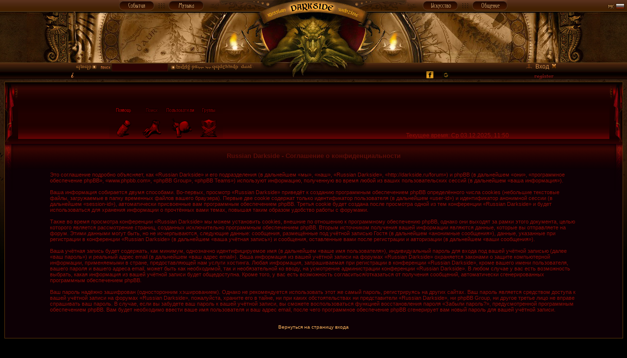

--- FILE ---
content_type: text/html; charset=utf-8
request_url: https://www.google.com/recaptcha/api2/aframe
body_size: 268
content:
<!DOCTYPE HTML><html><head><meta http-equiv="content-type" content="text/html; charset=UTF-8"></head><body><script nonce="NSguW_XJTd_CajFNBO9FNg">/** Anti-fraud and anti-abuse applications only. See google.com/recaptcha */ try{var clients={'sodar':'https://pagead2.googlesyndication.com/pagead/sodar?'};window.addEventListener("message",function(a){try{if(a.source===window.parent){var b=JSON.parse(a.data);var c=clients[b['id']];if(c){var d=document.createElement('img');d.src=c+b['params']+'&rc='+(localStorage.getItem("rc::a")?sessionStorage.getItem("rc::b"):"");window.document.body.appendChild(d);sessionStorage.setItem("rc::e",parseInt(sessionStorage.getItem("rc::e")||0)+1);localStorage.setItem("rc::h",'1764748244866');}}}catch(b){}});window.parent.postMessage("_grecaptcha_ready", "*");}catch(b){}</script></body></html>

--- FILE ---
content_type: application/javascript
request_url: https://darkside.ru/js/darkside.js
body_size: 21261
content:
function Del() {

 var confirmed= confirm("�� �������?");
 if (confirmed== true)
 { return true; } 
  else { window.location.reload();  return false;} 

  }

function setPointer(theRow, theRowNum, theAction, theDefaultColor, thePointerColor, theMarkColor)
{
    var theCells = null;
	var marked_row = new Array;

    // 1. Pointer and mark feature are disabled or the browser can't get the
    //    row -> exits
    if ((thePointerColor == '' && theMarkColor == '')
        || typeof(theRow.style) == 'undefined') {
        return false;
    }

    // 2. Gets the current row and exits if the browser can't get it
    if (typeof(document.getElementsByTagName) != 'undefined') {
        theCells = theRow.getElementsByTagName('td');
    }
    else if (typeof(theRow.cells) != 'undefined') {
        theCells = theRow.cells;
    }
    else {
        return false;
    }

    // 3. Gets the current color...
    var rowCellsCnt  = theCells.length;
    var domDetect    = null;
    var currentColor = null;
    var newColor     = null;
    // 3.1 ... with DOM compatible browsers except Opera that does not return
    //         valid values with "getAttribute"
    if (typeof(window.opera) == 'undefined'
        && typeof(theCells[0].getAttribute) != 'undefined') {
        currentColor = theCells[0].getAttribute('bgcolor');
        domDetect    = true;
    }
    // 3.2 ... with other browsers
    else {
        currentColor = theCells[0].style.backgroundColor;
        domDetect    = false;
    } // end 3

    // 3.3 ... Opera changes colors set via HTML to rgb(r,g,b) format so fix it
    if (currentColor.indexOf("rgb") >= 0) 
    {
        var rgbStr = currentColor.slice(currentColor.indexOf('(') + 1,
                                     currentColor.indexOf(')'));
        var rgbValues = rgbStr.split(",");
        currentColor = "#";
        var hexChars = "0123456789ABCDEF";
        for (var i = 0; i < 3; i++)
        {
            var v = rgbValues[i].valueOf();
            currentColor += hexChars.charAt(v/16) + hexChars.charAt(v%16);
        }
    }

    // 4. Defines the new color
    // 4.1 Current color is the default one
    if (currentColor == ''
        || currentColor.toLowerCase() == theDefaultColor.toLowerCase()) {
        if (theAction == 'over' && thePointerColor != '') {
            newColor              = thePointerColor;
        }
        else if (theAction == 'click' && theMarkColor != '') {
            newColor              = theMarkColor;
            marked_row[theRowNum] = true;
        }
    }
    // 4.1.2 Current color is the pointer one
    else if (currentColor.toLowerCase() == thePointerColor.toLowerCase()
             && (typeof(marked_row[theRowNum]) == 'undefined' || !marked_row[theRowNum])) {
        if (theAction == 'out') {
            newColor              = theDefaultColor;
        }
        else if (theAction == 'click' && theMarkColor != '') {
            newColor              = theMarkColor;
            marked_row[theRowNum] = true;
        }
    }
    // 4.1.3 Current color is the marker one
    else if (currentColor.toLowerCase() == theMarkColor.toLowerCase()) {
        if (theAction == 'click') {
            newColor              = (thePointerColor != '')
                                  ? thePointerColor
                                  : theDefaultColor;
            marked_row[theRowNum] = (typeof(marked_row[theRowNum]) == 'undefined' || !marked_row[theRowNum])
                                  ? true
                                  : null;
        }
    } // end 4

    // 5. Sets the new color...
    if (newColor) {
        var c = null;
        // 5.1 ... with DOM compatible browsers except Opera
        if (domDetect) {
            for (c = 0; c < rowCellsCnt; c++) {
                theCells[c].setAttribute('bgcolor', newColor, 0);
            } // end for
        }
        // 5.2 ... with other browsers
        else {
            for (c = 0; c < rowCellsCnt; c++) {
                theCells[c].style.backgroundColor = newColor;
            }
        }
    } // end 5

    return true;
} // end of the 'setPointer()' function


function win(ID,w,h,tit)
{
        var wnd01, tPage, wndHeight, wndWidth, imgHeight;

	nleft='5'
	ntop='5'
        if ( w>0 && h>0 ) {
	 nleft=screen.width/2-(w/2)
	 ntop=screen.height/2-(h/2)
             } 

        wnd01 = window.open('','_blank','copyhistory=no,directories=no,location=no,status=no,scrollbars=no,menubar=no,toolbar=no,left='+nleft+',top='+ntop+',resizable=yes,width='+w+',height='+h);

        tPage="";
        tPage=tPage+"<html>\n";
        tPage=tPage+"<head>\n";
        tPage=tPage+"<title>Russian Darkside e-Zine :: "+tit+"</title>\n";
        tPage=tPage+"<\/head>\n";
        tPage=tPage+"<body  TEXT='#A8882C' LINK='#946619' VLINK='#573C0E' ALINK='#000000'  bgcolor='#000000' marginwidth='0' marginheight='0' topmargin='0' leftmargin='0'>\n"; 
        tPage=tPage+"<center><img "+"style=\"cursor: pointer; cursor: hand;vertical-align: center\"; margin: 0"+" src=\""+ID+"\" onclick='self.close(); return false;' alt='"+tit+"'><\/center>";
        tPage=tPage+"<\/body>\n";
        tPage=tPage+"<\/html>\n";

        wnd01.document.write(tPage);
}


function cancelCloseMenu(){ if(self.tm){ clearTimeout(tm)} }

function showMenu(menuid){
	menu=layer("menulayer"+menuid)
	submenu=layer("submenulayer"+menuid)
	submenubg=layer("bgmenulayer"+menuid)
	cancelCloseMenu()
	submenubg.moveTo(menu.getAbsoluteLeft(), menu.getAbsoluteTop() + menu.getHeight()) 
	submenu.moveTo(menu.getAbsoluteLeft(), menu.getAbsoluteTop() + menu.getHeight()) 
	submenubg.show()
	submenu.show()
}

function showLoginMenu(menuid){
	menu=layer("menulayer"+menuid)
	submenu=layer("submenulayer"+menuid)
	submenubg=layer("bgmenulayer"+menuid)
	cancelCloseMenu()
	submenubg.moveTo(menu.getAbsoluteLeft()-126, menu.getAbsoluteTop() + menu.getHeight()-83) 
	submenu.moveTo(menu.getAbsoluteLeft()-126, menu.getAbsoluteTop() + menu.getHeight()-83) 
	submenubg.show()
	submenu.show()
}

function initiateHideMenu() {
	tm=setTimeout("hideMenu()",1) // 1 second delay to close a submenu
}

function hideMenu(){
	submenu.hide()
	submenubg.hide()
}
	$(document).ready(function() {

		$(".fancybox").fancybox({
		prevEffect	: 'none',
		nextEffect	: 'none',
		closeBtn  : true,
		arrows    : true,
		nextClick : true,
		fitToView  : false,
		margin	  : 0,
		padding   : 1

		});

	});








(function (cjs, an) {
var p; // shortcut to reference prototypes
var lib={};var ss={};var img={};
lib.ssMetadata = [
		{name:"dstop5_atlas_", frames: [[0,0,1000,104],[408,212,406,58],[707,193,15,15],[0,106,406,199],[707,158,68,16],[707,176,69,15],[408,106,297,104],[707,106,50,50]]}
];
// symbols:
(lib.bgmain = function() {
	this.initialize(ss["dstop5_atlas_"]);
	this.gotoAndStop(0);
}).prototype = p = new cjs.Sprite();
(lib.CachedTexturedBitmap_56 = function() {
	this.initialize(ss["dstop5_atlas_"]);
	this.gotoAndStop(1);
}).prototype = p = new cjs.Sprite();
(lib.CachedTexturedBitmap_57 = function() {
	this.initialize(ss["dstop5_atlas_"]);
	this.gotoAndStop(2);
}).prototype = p = new cjs.Sprite();
(lib.CachedTexturedBitmap_58 = function() {
	this.initialize(ss["dstop5_atlas_"]);
	this.gotoAndStop(3);
}).prototype = p = new cjs.Sprite();
(lib.CachedTexturedBitmap_59 = function() {
	this.initialize(ss["dstop5_atlas_"]);
	this.gotoAndStop(4);
}).prototype = p = new cjs.Sprite();
(lib.CachedTexturedBitmap_60 = function() {
	this.initialize(ss["dstop5_atlas_"]);
	this.gotoAndStop(5);
}).prototype = p = new cjs.Sprite();
(lib.dragon = function() {
	this.initialize(ss["dstop5_atlas_"]);
	this.gotoAndStop(6);
}).prototype = p = new cjs.Sprite();
(lib.smoke = function() {
	this.initialize(ss["dstop5_atlas_"]);
	this.gotoAndStop(7);
}).prototype = p = new cjs.Sprite();
// helper functions:
function mc_symbol_clone() {
	var clone = this._cloneProps(new this.constructor(this.mode, this.startPosition, this.loop));
	clone.gotoAndStop(this.currentFrame);
	clone.paused = this.paused;
	clone.framerate = this.framerate;
	return clone;
}
function getMCSymbolPrototype(symbol, nominalBounds, frameBounds) {
	var prototype = cjs.extend(symbol, cjs.MovieClip);
	prototype.clone = mc_symbol_clone;
	prototype.nominalBounds = nominalBounds;
	prototype.frameBounds = frameBounds;
	return prototype;
	}
(lib.smoke_IMG = function(mode,startPosition,loop) {
	this.initialize(mode,startPosition,loop,{});
	// Layer_1
	this.instance = new lib.smoke();
	this.instance.parent = this;
	this.instance.setTransform(-25,-25);
	this.timeline.addTween(cjs.Tween.get(this.instance).wait(1));
}).prototype = p = new cjs.MovieClip();
p.nominalBounds = new cjs.Rectangle(-25,-25,50,50);
(lib.eyesglow = function(mode,startPosition,loop) {
	this.initialize(mode,startPosition,loop,{});
	// Layer_1
	this.instance = new lib.CachedTexturedBitmap_60();
	this.instance.parent = this;
	this.instance.setTransform(0,0,0.5,0.5);
	this.timeline.addTween(cjs.Tween.get(this.instance).wait(1));
}).prototype = p = new cjs.MovieClip();
p.nominalBounds = new cjs.Rectangle(0,0,34.5,7.5);
(lib.eyes = function(mode,startPosition,loop) {
	this.initialize(mode,startPosition,loop,{});
	// Layer_1
	this.instance = new lib.CachedTexturedBitmap_59();
	this.instance.parent = this;
	this.instance.setTransform(0,0,0.5,0.5);
	this.timeline.addTween(cjs.Tween.get(this.instance).wait(1));
}).prototype = p = new cjs.MovieClip();
p.nominalBounds = new cjs.Rectangle(0,0,34,8);
(lib.botoom = function(mode,startPosition,loop) {
	this.initialize(mode,startPosition,loop,{});
	// Layer_1
	this.instance = new lib.CachedTexturedBitmap_57();
	this.instance.parent = this;
	this.instance.setTransform(-2.7,-3.75,0.5,0.5);
	this.timeline.addTween(cjs.Tween.get(this.instance).wait(1));
}).prototype = getMCSymbolPrototype(lib.botoom, new cjs.Rectangle(-2.7,-3.7,7.5,7.5), null);
(lib.smoke_mc = function(mode,startPosition,loop) {
	this.initialize(mode,startPosition,loop,{});
	// timeline functions:
	this.frame_29 = function() {
		stop();
	}
	// actions tween:
	this.timeline.addTween(cjs.Tween.get(this).wait(29).call(this.frame_29).wait(1));
	// smoke3
	this.instance = new lib.smoke_IMG("synched",0);
	this.instance.parent = this;
	this.instance.setTransform(9.95,-40.05,0.2,0.2);
	this.instance._off = true;
	this.timeline.addTween(cjs.Tween.get(this.instance).wait(6).to({_off:false},0).to({scaleX:1.7,scaleY:1.7,x:41.95,y:-97.05,alpha:0},12).to({_off:true},1).wait(11));
	// smoke2
	this.instance_1 = new lib.smoke_IMG("synched",0);
	this.instance_1.parent = this;
	this.instance_1.setTransform(9.95,-40.05,0.2,0.2);
	this.instance_1._off = true;
	this.timeline.addTween(cjs.Tween.get(this.instance_1).wait(3).to({_off:false},0).to({scaleX:1.8,scaleY:1.8,x:81.95,y:-161.05,alpha:0},19).to({_off:true},1).wait(7));
	// smoke1
	this.instance_2 = new lib.smoke_IMG("synched",0);
	this.instance_2.parent = this;
	this.instance_2.setTransform(9.95,-40.05,0.2,0.2);
	this.timeline.addTween(cjs.Tween.get(this.instance_2).to({scaleX:1,scaleY:1,x:33.95,y:-89.05,alpha:0},12).to({_off:true},1).wait(17));
}).prototype = p = new cjs.MovieClip();
p.nominalBounds = new cjs.Rectangle(-0.5,-206,127.5,171);
(lib.eyes2smoke = function(mode,startPosition,loop) {
	this.initialize(mode,startPosition,loop,{});
	// timeline functions:
	this.frame_14 = function() {
		stop();
	}
	// actions tween:
	this.timeline.addTween(cjs.Tween.get(this).wait(14).call(this.frame_14).wait(1));
	// Layer_2
	this.instance = new lib.smoke_mc();
	this.instance.parent = this;
	this.instance.setTransform(7.5,31.65,0.9973,0.9973,37.5946,0,0,9.9,-40.1);
	this.instance_1 = new lib.smoke_mc();
	this.instance_1.parent = this;
	this.instance_1.setTransform(-9.5,31.65,0.9973,0.9973,0,-37.5946,142.4054,9.9,-40.1);
	this.timeline.addTween(cjs.Tween.get({}).to({state:[{t:this.instance_1},{t:this.instance}]}).to({state:[{t:this.instance_1},{t:this.instance}]},14).wait(1));
	// Explode_1
	this.instance_2 = new lib.eyesglow("synched",0);
	this.instance_2.parent = this;
	this.instance_2.setTransform(-0.7,-2.05,1,1,0,0,0,17.2,3.9);
	this.instance_2.alpha = 0;
	this.timeline.addTween(cjs.Tween.get(this.instance_2).to({alpha:1},5).to({alpha:0},9).wait(1));
}).prototype = p = new cjs.MovieClip();
p.nominalBounds = new cjs.Rectangle(-17.9,-5.9,34.5,44.699999999999996);
(lib.eyes2 = function(mode,startPosition,loop) {
	this.initialize(mode,startPosition,loop,{});
	// timeline functions:
	this.frame_0 = function() {
		//var rand = Math.floor((Math.random()*60)+1
		//this.gotoAndPlay(rand);
		//_this.gotoAndPlay(1+Math.ceil(Math.random()*55));
	}
	this.frame_15 = function() {
		//_this.gotoAndPlay(1);
	}
	// actions tween:
	this.timeline.addTween(cjs.Tween.get(this).call(this.frame_0).wait(15).call(this.frame_15).wait(45));
	// Explode_1
	this.instance = new lib.eyes("synched",0);
	this.instance.parent = this;
	this.instance.setTransform(-0.7,-1.75,1,1,0,0,0,17.1,3.9);
	this.instance._off = true;
	this.timeline.addTween(cjs.Tween.get(this.instance).wait(10).to({_off:false},0).wait(5).to({startPosition:0},0).to({_off:true},1).wait(44));
}).prototype = p = new cjs.MovieClip();
p.nominalBounds = new cjs.Rectangle(-17.8,-5.6,34,8);
(lib.dragonbutton = function(mode,startPosition,loop) {
	this.initialize(mode,startPosition,loop,{});
	// Layer 1
	this.instance = new lib.eyes2smoke();
	this.instance.parent = this;
	this.instance.setTransform(-0.6,-5.35);
	this.instance_1 = new lib.CachedTexturedBitmap_58();
	this.instance_1.parent = this;
	this.instance_1.setTransform(-103.75,-50.5,0.5,0.5);
	this.timeline.addTween(cjs.Tween.get({}).to({state:[]}).to({state:[{t:this.instance}]},1).to({state:[{t:this.instance_1}]},2).wait(1));
}).prototype = p = new cjs.MovieClip();
p.nominalBounds = new cjs.Rectangle(-103.7,-50.5,203,99.5);
// stage content:
(lib.dstop_html5 = function(mode,startPosition,loop) {
	this.initialize(mode,startPosition,loop,{});
	// timeline functions:
	this.frame_0 = function() {
		this.button_1.addEventListener("click", fl_ClickToGoToWebPage);
		function fl_ClickToGoToWebPage() {
				window.open("http://www.darkside.ru", "_self" );
		}
	}
	// actions tween:
	this.timeline.addTween(cjs.Tween.get(this).call(this.frame_0).wait(1));
	// Layer_4
	this.instance = new lib.eyes2();
	this.instance.parent = this;
	this.instance.setTransform(500,54.15);
	this.timeline.addTween(cjs.Tween.get(this.instance).wait(1));
	// Layer_3
	this.button_1 = new lib.dragonbutton();
	this.button_1.name = "button_1";
	this.button_1.parent = this;
	this.button_1.setTransform(501.05,58.75);
	new cjs.ButtonHelper(this.button_1, 0, 1, 2, false, new lib.dragonbutton(), 3);
	this.timeline.addTween(cjs.Tween.get(this.button_1).wait(1));
	// Layer_2
	this.instance_1 = new lib.dragon();
	this.instance_1.parent = this;
	this.instance_1.setTransform(351.5,0);
	this.timeline.addTween(cjs.Tween.get(this.instance_1).wait(1));
	// Layer_8
	this.instance_2 = new lib.CachedTexturedBitmap_56();
	this.instance_2.parent = this;
	this.instance_2.setTransform(399,-0.05,0.5,0.5);
	this.timeline.addTween(cjs.Tween.get(this.instance_2).wait(1));
	// bottom
	this.instance_3 = new lib.bgmain();
	this.instance_3.parent = this;
	this.bottom = new lib.botoom();
	this.bottom.name = "bottom";
	this.bottom.parent = this;
	this.bottom.setTransform(500,48,1,1,0,0,0,1,0);
	this.timeline.addTween(cjs.Tween.get({}).to({state:[{t:this.bottom},{t:this.instance_3}]}).wait(1));
}).prototype = p = new cjs.MovieClip();
p.nominalBounds = new cjs.Rectangle(500,52,500,55.8);
// library properties:
lib.properties = {
	id: '2AE4DC54A434D84C9ACEBAFFDC91DE40',
	width: 1000,
	height: 104,
	fps: 25,
	color: "#000000",
	opacity: 1.00,
	manifest: [
		{src:"/images/dstop5_atlas_.png", id:"dstop5_atlas_"}
	],
	preloads: []
};
// bootstrap callback support:
(lib.Stage = function(canvas) {
	createjs.Stage.call(this, canvas);
}).prototype = p = new createjs.Stage();
p.setAutoPlay = function(autoPlay) {
	this.tickEnabled = autoPlay;
}
p.play = function() { this.tickEnabled = true; this.getChildAt(0).gotoAndPlay(this.getTimelinePosition()) }
p.stop = function(ms) { if(ms) this.seek(ms); this.tickEnabled = false; }
p.seek = function(ms) { this.tickEnabled = true; this.getChildAt(0).gotoAndStop(lib.properties.fps * ms / 1000); }
p.getDuration = function() { return this.getChildAt(0).totalFrames / lib.properties.fps * 1000; }
p.getTimelinePosition = function() { return this.getChildAt(0).currentFrame / lib.properties.fps * 1000; }
an.bootcompsLoaded = an.bootcompsLoaded || [];
if(!an.bootstrapListeners) {
	an.bootstrapListeners=[];
}
an.bootstrapCallback=function(fnCallback) {
	an.bootstrapListeners.push(fnCallback);
	if(an.bootcompsLoaded.length > 0) {
		for(var i=0; i<an.bootcompsLoaded.length; ++i) {
			fnCallback(an.bootcompsLoaded[i]);
		}
	}
};
an.compositions = an.compositions || {};
an.compositions['2AE4DC54A434D84C9ACEBAFFDC91DE40'] = {
	getStage: function() { return exportRoot.getStage(); },
	getLibrary: function() { return lib; },
	getSpriteSheet: function() { return ss; },
	getImages: function() { return img; }
};
an.compositionLoaded = function(id) {
	an.bootcompsLoaded.push(id);
	for(var j=0; j<an.bootstrapListeners.length; j++) {
		an.bootstrapListeners[j](id);
	}
}
an.getComposition = function(id) {
	return an.compositions[id];
}
})(createjs = createjs||{}, AdobeAn = AdobeAn||{});
var createjs, AdobeAn;
var canvas, stage, exportRoot, anim_container, dom_overlay_container, fnStartAnimation;
function init() {
	canvas = document.getElementById("canvas");
	anim_container = document.getElementById("animation_container");
	dom_overlay_container = document.getElementById("dom_overlay_container");
	var comp=AdobeAn.getComposition("2AE4DC54A434D84C9ACEBAFFDC91DE40");
	var lib=comp.getLibrary();
	var loader = new createjs.LoadQueue(false);
	loader.addEventListener("fileload", function(evt){handleFileLoad(evt,comp)});
	loader.addEventListener("complete", function(evt){handleComplete(evt,comp)});
	var lib=comp.getLibrary();
	loader.loadManifest(lib.properties.manifest);
}
function handleFileLoad(evt, comp) {
	var images=comp.getImages();	
	if (evt && (evt.item.type == "image")) { images[evt.item.id] = evt.result; }	
}
function handleComplete(evt,comp) {
	//This function is always called, irrespective of the content. You can use the variable "stage" after it is created in token create_stage.
	var lib=comp.getLibrary();
	var ss=comp.getSpriteSheet();
	var queue = evt.target;
	var ssMetadata = lib.ssMetadata;
	for(i=0; i<ssMetadata.length; i++) {
		ss[ssMetadata[i].name] = new createjs.SpriteSheet( {"images": [queue.getResult(ssMetadata[i].name)], "frames": ssMetadata[i].frames} )
	}
	exportRoot = new lib.dstop_html5();
	stage = new lib.Stage(canvas);
	stage.enableMouseOver();	
	//Registers the "tick" event listener.
	fnStartAnimation = function() {
		stage.addChild(exportRoot);
		createjs.Ticker.setFPS(lib.properties.fps);
		createjs.Ticker.addEventListener("tick", stage);
	}	    
	//Code to support hidpi screens and responsive scaling.
	function makeResponsive(isResp, respDim, isScale, scaleType) {		
		var lastW, lastH, lastS=1;		
		window.addEventListener('resize', resizeCanvas);		
		resizeCanvas();		
		function resizeCanvas() {			
			var w = lib.properties.width, h = lib.properties.height;			
			var iw = window.innerWidth, ih=window.innerHeight;			
			var pRatio = window.devicePixelRatio || 1, xRatio=iw/w, yRatio=ih/h, sRatio=1;			
			if(isResp) {                
				if((respDim=='width'&&lastW==iw) || (respDim=='height'&&lastH==ih)) {                    
					sRatio = lastS;                
				}				
				else if(!isScale) {					
					if(iw<w || ih<h)						
						sRatio = Math.min(xRatio, yRatio);				
				}				
				else if(scaleType==1) {					
					sRatio = Math.min(xRatio, yRatio);				
				}				
				else if(scaleType==2) {					
					sRatio = Math.max(xRatio, yRatio);				
				}			
			}			
			canvas.width = w*pRatio*sRatio;			
			canvas.height = h*pRatio*sRatio;
			canvas.style.width = dom_overlay_container.style.width = anim_container.style.width =  w*sRatio+'px';				
			canvas.style.height = anim_container.style.height = dom_overlay_container.style.height = h*sRatio+'px';
			stage.scaleX = pRatio*sRatio;			
			stage.scaleY = pRatio*sRatio;			
			lastW = iw; lastH = ih; lastS = sRatio;            
			stage.tickOnUpdate = false;            
			stage.update();            
			stage.tickOnUpdate = true;		
		}
	}
	makeResponsive(false,'both',false,1);	
	AdobeAn.compositionLoaded(lib.properties.id);
	fnStartAnimation();
}



function opendsNav() {
  document.getElementById("dsNav").style.height = "100%";
}

function closedsNav() {
  document.getElementById("dsNav").style.height = "0%";
}
